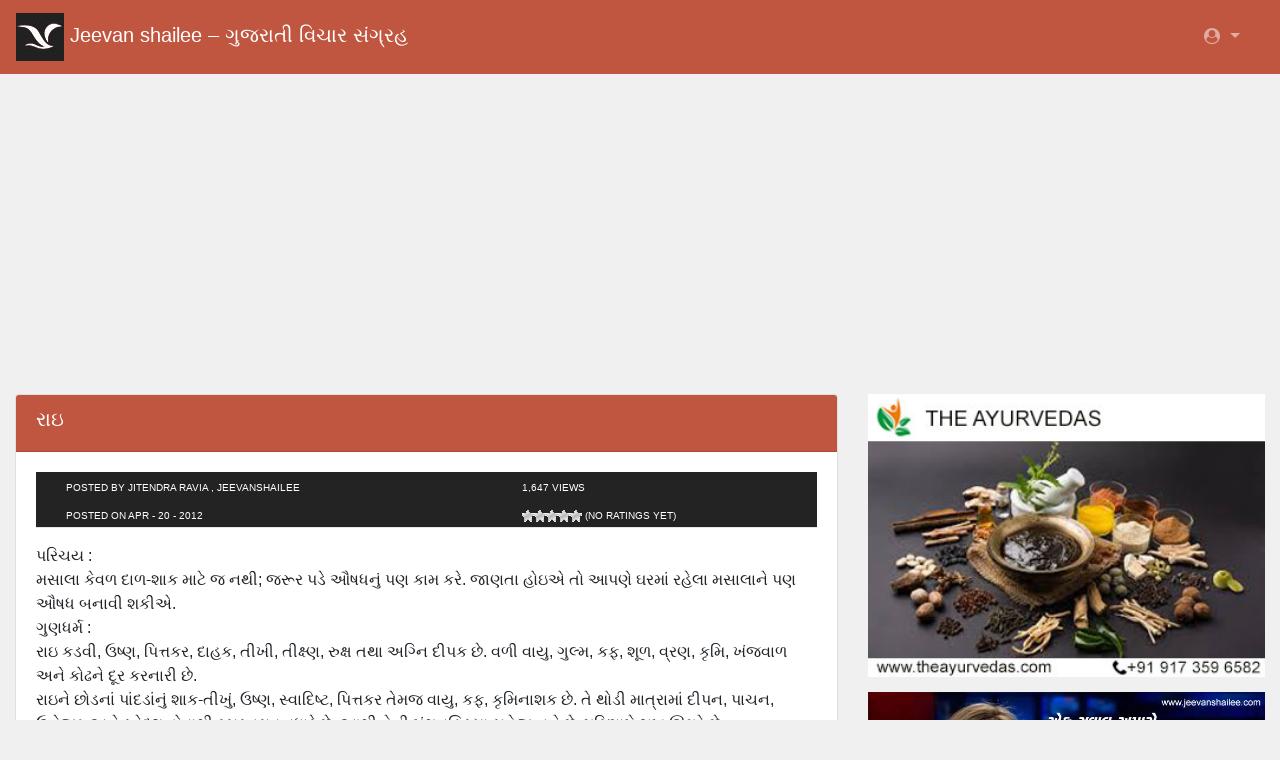

--- FILE ---
content_type: text/html; charset=UTF-8
request_url: https://jeevanshailee.com/%E0%AA%B0%E0%AA%BE%E0%AA%87/
body_size: 17523
content:
<!DOCTYPE html>
<head>
<meta http-equiv="Content-Type" content="text/html; charset=UTF-8" />
<meta name="viewport" content="width=device-width, initial-scale=1">
<link rel="profile" href="https://gmpg.org/xfn/11">
<title>  રાઇ : Jeevan shailee &#8211; ગુજરાતી વિચાર સંગ્રહ</title>

	<link rel="stylesheet" href="https://stackpath.bootstrapcdn.com/bootstrap/4.2.1/css/bootstrap.min.css" integrity="sha384-GJzZqFGwb1QTTN6wy59ffF1BuGJpLSa9DkKMp0DgiMDm4iYMj70gZWKYbI706tWS" crossorigin="anonymous">
    <link rel="stylesheet" href="https://maxcdn.bootstrapcdn.com/font-awesome/4.7.0/css/font-awesome.min.css">
	<link rel="icon" href="https://jeevanshailee.com/wp-content/themes/jeevanshailee/favicon.png" type="image/x-icon" />

    <meta name="msvalidate.01" content="" />
        <link rel="stylesheet" href="https://jeevanshailee.com/wp-content/themes/jeevanshailee/css/footer.css?v=3.9.5" >
    <link rel="stylesheet" href="https://jeevanshailee.com/wp-content/themes/jeevanshailee/css/custome.css?v=3.9.5" >
	<link rel="alternate" type="application/rss+xml" title="Jeevan shailee &#8211; ગુજરાતી વિચાર સંગ્રહ RSS Feed" href="https://jeevanshailee.com/feed/" />
	<link rel="alternate" type="application/atom+xml" title="Jeevan shailee &#8211; ગુજરાતી વિચાર સંગ્રહ Atom Feed" href="https://jeevanshailee.com/feed/atom/" />
		<script type="application/ld+json">
		  {
			"@context": "http://schema.org",
			"@type": "Article",
			"mainEntityOfPage": {
			  "@type": "WebPage",
			  "@id": "https://jeevanshailee.com/%e0%aa%b0%e0%aa%be%e0%aa%87/"
			},
			"headline": "રાઇ",
			"image": "https://jeevanshailee.com/wp-content/themes/jeevanshailee/images/dummy.png",
			"datePublished": "2012-04-20",
			"dateModified": "2012-04-20",
			"author": {
			  "@type": "Person",
			  "name": "Jitendra Ravia"
			},
			 "publisher": {
			  "@type": "Organization",
			  "name": "Jeevanshailee",
			  "logo": {
				"@type": "ImageObject",
				"url": "http://www.jeevanshailee.org/favicon.png"
			  }
			},
			"description": "રાઇ"
		  }
	</script>
	
			<link rel="pingback" href="https://jeevanshailee.com/xmlrpc.php">
		<meta name='robots' content='max-image-preview:large' />
<link rel='dns-prefetch' href='//www.googletagmanager.com' />
<link rel='dns-prefetch' href='//pagead2.googlesyndication.com' />
<link rel="alternate" type="application/rss+xml" title="Jeevan shailee - ગુજરાતી વિચાર સંગ્રહ &raquo; રાઇ Comments Feed" href="https://jeevanshailee.com/%e0%aa%b0%e0%aa%be%e0%aa%87/feed/" />
<link rel="alternate" title="oEmbed (JSON)" type="application/json+oembed" href="https://jeevanshailee.com/wp-json/oembed/1.0/embed?url=https%3A%2F%2Fjeevanshailee.com%2F%25e0%25aa%25b0%25e0%25aa%25be%25e0%25aa%2587%2F" />
<link rel="alternate" title="oEmbed (XML)" type="text/xml+oembed" href="https://jeevanshailee.com/wp-json/oembed/1.0/embed?url=https%3A%2F%2Fjeevanshailee.com%2F%25e0%25aa%25b0%25e0%25aa%25be%25e0%25aa%2587%2F&#038;format=xml" />
<style id='wp-img-auto-sizes-contain-inline-css' type='text/css'>
img:is([sizes=auto i],[sizes^="auto," i]){contain-intrinsic-size:3000px 1500px}
/*# sourceURL=wp-img-auto-sizes-contain-inline-css */
</style>
<link rel='stylesheet' id='scap.flashblock-css' href='https://jeevanshailee.com/wp-content/plugins/compact-wp-audio-player/css/flashblock.css?ver=6.9' type='text/css' media='all' />
<link rel='stylesheet' id='scap.player-css' href='https://jeevanshailee.com/wp-content/plugins/compact-wp-audio-player/css/player.css?ver=6.9' type='text/css' media='all' />
<style id='wp-emoji-styles-inline-css' type='text/css'>

	img.wp-smiley, img.emoji {
		display: inline !important;
		border: none !important;
		box-shadow: none !important;
		height: 1em !important;
		width: 1em !important;
		margin: 0 0.07em !important;
		vertical-align: -0.1em !important;
		background: none !important;
		padding: 0 !important;
	}
/*# sourceURL=wp-emoji-styles-inline-css */
</style>
<style id='wp-block-library-inline-css' type='text/css'>
:root{--wp-block-synced-color:#7a00df;--wp-block-synced-color--rgb:122,0,223;--wp-bound-block-color:var(--wp-block-synced-color);--wp-editor-canvas-background:#ddd;--wp-admin-theme-color:#007cba;--wp-admin-theme-color--rgb:0,124,186;--wp-admin-theme-color-darker-10:#006ba1;--wp-admin-theme-color-darker-10--rgb:0,107,160.5;--wp-admin-theme-color-darker-20:#005a87;--wp-admin-theme-color-darker-20--rgb:0,90,135;--wp-admin-border-width-focus:2px}@media (min-resolution:192dpi){:root{--wp-admin-border-width-focus:1.5px}}.wp-element-button{cursor:pointer}:root .has-very-light-gray-background-color{background-color:#eee}:root .has-very-dark-gray-background-color{background-color:#313131}:root .has-very-light-gray-color{color:#eee}:root .has-very-dark-gray-color{color:#313131}:root .has-vivid-green-cyan-to-vivid-cyan-blue-gradient-background{background:linear-gradient(135deg,#00d084,#0693e3)}:root .has-purple-crush-gradient-background{background:linear-gradient(135deg,#34e2e4,#4721fb 50%,#ab1dfe)}:root .has-hazy-dawn-gradient-background{background:linear-gradient(135deg,#faaca8,#dad0ec)}:root .has-subdued-olive-gradient-background{background:linear-gradient(135deg,#fafae1,#67a671)}:root .has-atomic-cream-gradient-background{background:linear-gradient(135deg,#fdd79a,#004a59)}:root .has-nightshade-gradient-background{background:linear-gradient(135deg,#330968,#31cdcf)}:root .has-midnight-gradient-background{background:linear-gradient(135deg,#020381,#2874fc)}:root{--wp--preset--font-size--normal:16px;--wp--preset--font-size--huge:42px}.has-regular-font-size{font-size:1em}.has-larger-font-size{font-size:2.625em}.has-normal-font-size{font-size:var(--wp--preset--font-size--normal)}.has-huge-font-size{font-size:var(--wp--preset--font-size--huge)}.has-text-align-center{text-align:center}.has-text-align-left{text-align:left}.has-text-align-right{text-align:right}.has-fit-text{white-space:nowrap!important}#end-resizable-editor-section{display:none}.aligncenter{clear:both}.items-justified-left{justify-content:flex-start}.items-justified-center{justify-content:center}.items-justified-right{justify-content:flex-end}.items-justified-space-between{justify-content:space-between}.screen-reader-text{border:0;clip-path:inset(50%);height:1px;margin:-1px;overflow:hidden;padding:0;position:absolute;width:1px;word-wrap:normal!important}.screen-reader-text:focus{background-color:#ddd;clip-path:none;color:#444;display:block;font-size:1em;height:auto;left:5px;line-height:normal;padding:15px 23px 14px;text-decoration:none;top:5px;width:auto;z-index:100000}html :where(.has-border-color){border-style:solid}html :where([style*=border-top-color]){border-top-style:solid}html :where([style*=border-right-color]){border-right-style:solid}html :where([style*=border-bottom-color]){border-bottom-style:solid}html :where([style*=border-left-color]){border-left-style:solid}html :where([style*=border-width]){border-style:solid}html :where([style*=border-top-width]){border-top-style:solid}html :where([style*=border-right-width]){border-right-style:solid}html :where([style*=border-bottom-width]){border-bottom-style:solid}html :where([style*=border-left-width]){border-left-style:solid}html :where(img[class*=wp-image-]){height:auto;max-width:100%}:where(figure){margin:0 0 1em}html :where(.is-position-sticky){--wp-admin--admin-bar--position-offset:var(--wp-admin--admin-bar--height,0px)}@media screen and (max-width:600px){html :where(.is-position-sticky){--wp-admin--admin-bar--position-offset:0px}}

/*# sourceURL=wp-block-library-inline-css */
</style><style id='global-styles-inline-css' type='text/css'>
:root{--wp--preset--aspect-ratio--square: 1;--wp--preset--aspect-ratio--4-3: 4/3;--wp--preset--aspect-ratio--3-4: 3/4;--wp--preset--aspect-ratio--3-2: 3/2;--wp--preset--aspect-ratio--2-3: 2/3;--wp--preset--aspect-ratio--16-9: 16/9;--wp--preset--aspect-ratio--9-16: 9/16;--wp--preset--color--black: #000000;--wp--preset--color--cyan-bluish-gray: #abb8c3;--wp--preset--color--white: #ffffff;--wp--preset--color--pale-pink: #f78da7;--wp--preset--color--vivid-red: #cf2e2e;--wp--preset--color--luminous-vivid-orange: #ff6900;--wp--preset--color--luminous-vivid-amber: #fcb900;--wp--preset--color--light-green-cyan: #7bdcb5;--wp--preset--color--vivid-green-cyan: #00d084;--wp--preset--color--pale-cyan-blue: #8ed1fc;--wp--preset--color--vivid-cyan-blue: #0693e3;--wp--preset--color--vivid-purple: #9b51e0;--wp--preset--gradient--vivid-cyan-blue-to-vivid-purple: linear-gradient(135deg,rgb(6,147,227) 0%,rgb(155,81,224) 100%);--wp--preset--gradient--light-green-cyan-to-vivid-green-cyan: linear-gradient(135deg,rgb(122,220,180) 0%,rgb(0,208,130) 100%);--wp--preset--gradient--luminous-vivid-amber-to-luminous-vivid-orange: linear-gradient(135deg,rgb(252,185,0) 0%,rgb(255,105,0) 100%);--wp--preset--gradient--luminous-vivid-orange-to-vivid-red: linear-gradient(135deg,rgb(255,105,0) 0%,rgb(207,46,46) 100%);--wp--preset--gradient--very-light-gray-to-cyan-bluish-gray: linear-gradient(135deg,rgb(238,238,238) 0%,rgb(169,184,195) 100%);--wp--preset--gradient--cool-to-warm-spectrum: linear-gradient(135deg,rgb(74,234,220) 0%,rgb(151,120,209) 20%,rgb(207,42,186) 40%,rgb(238,44,130) 60%,rgb(251,105,98) 80%,rgb(254,248,76) 100%);--wp--preset--gradient--blush-light-purple: linear-gradient(135deg,rgb(255,206,236) 0%,rgb(152,150,240) 100%);--wp--preset--gradient--blush-bordeaux: linear-gradient(135deg,rgb(254,205,165) 0%,rgb(254,45,45) 50%,rgb(107,0,62) 100%);--wp--preset--gradient--luminous-dusk: linear-gradient(135deg,rgb(255,203,112) 0%,rgb(199,81,192) 50%,rgb(65,88,208) 100%);--wp--preset--gradient--pale-ocean: linear-gradient(135deg,rgb(255,245,203) 0%,rgb(182,227,212) 50%,rgb(51,167,181) 100%);--wp--preset--gradient--electric-grass: linear-gradient(135deg,rgb(202,248,128) 0%,rgb(113,206,126) 100%);--wp--preset--gradient--midnight: linear-gradient(135deg,rgb(2,3,129) 0%,rgb(40,116,252) 100%);--wp--preset--font-size--small: 13px;--wp--preset--font-size--medium: 20px;--wp--preset--font-size--large: 36px;--wp--preset--font-size--x-large: 42px;--wp--preset--spacing--20: 0.44rem;--wp--preset--spacing--30: 0.67rem;--wp--preset--spacing--40: 1rem;--wp--preset--spacing--50: 1.5rem;--wp--preset--spacing--60: 2.25rem;--wp--preset--spacing--70: 3.38rem;--wp--preset--spacing--80: 5.06rem;--wp--preset--shadow--natural: 6px 6px 9px rgba(0, 0, 0, 0.2);--wp--preset--shadow--deep: 12px 12px 50px rgba(0, 0, 0, 0.4);--wp--preset--shadow--sharp: 6px 6px 0px rgba(0, 0, 0, 0.2);--wp--preset--shadow--outlined: 6px 6px 0px -3px rgb(255, 255, 255), 6px 6px rgb(0, 0, 0);--wp--preset--shadow--crisp: 6px 6px 0px rgb(0, 0, 0);}:where(.is-layout-flex){gap: 0.5em;}:where(.is-layout-grid){gap: 0.5em;}body .is-layout-flex{display: flex;}.is-layout-flex{flex-wrap: wrap;align-items: center;}.is-layout-flex > :is(*, div){margin: 0;}body .is-layout-grid{display: grid;}.is-layout-grid > :is(*, div){margin: 0;}:where(.wp-block-columns.is-layout-flex){gap: 2em;}:where(.wp-block-columns.is-layout-grid){gap: 2em;}:where(.wp-block-post-template.is-layout-flex){gap: 1.25em;}:where(.wp-block-post-template.is-layout-grid){gap: 1.25em;}.has-black-color{color: var(--wp--preset--color--black) !important;}.has-cyan-bluish-gray-color{color: var(--wp--preset--color--cyan-bluish-gray) !important;}.has-white-color{color: var(--wp--preset--color--white) !important;}.has-pale-pink-color{color: var(--wp--preset--color--pale-pink) !important;}.has-vivid-red-color{color: var(--wp--preset--color--vivid-red) !important;}.has-luminous-vivid-orange-color{color: var(--wp--preset--color--luminous-vivid-orange) !important;}.has-luminous-vivid-amber-color{color: var(--wp--preset--color--luminous-vivid-amber) !important;}.has-light-green-cyan-color{color: var(--wp--preset--color--light-green-cyan) !important;}.has-vivid-green-cyan-color{color: var(--wp--preset--color--vivid-green-cyan) !important;}.has-pale-cyan-blue-color{color: var(--wp--preset--color--pale-cyan-blue) !important;}.has-vivid-cyan-blue-color{color: var(--wp--preset--color--vivid-cyan-blue) !important;}.has-vivid-purple-color{color: var(--wp--preset--color--vivid-purple) !important;}.has-black-background-color{background-color: var(--wp--preset--color--black) !important;}.has-cyan-bluish-gray-background-color{background-color: var(--wp--preset--color--cyan-bluish-gray) !important;}.has-white-background-color{background-color: var(--wp--preset--color--white) !important;}.has-pale-pink-background-color{background-color: var(--wp--preset--color--pale-pink) !important;}.has-vivid-red-background-color{background-color: var(--wp--preset--color--vivid-red) !important;}.has-luminous-vivid-orange-background-color{background-color: var(--wp--preset--color--luminous-vivid-orange) !important;}.has-luminous-vivid-amber-background-color{background-color: var(--wp--preset--color--luminous-vivid-amber) !important;}.has-light-green-cyan-background-color{background-color: var(--wp--preset--color--light-green-cyan) !important;}.has-vivid-green-cyan-background-color{background-color: var(--wp--preset--color--vivid-green-cyan) !important;}.has-pale-cyan-blue-background-color{background-color: var(--wp--preset--color--pale-cyan-blue) !important;}.has-vivid-cyan-blue-background-color{background-color: var(--wp--preset--color--vivid-cyan-blue) !important;}.has-vivid-purple-background-color{background-color: var(--wp--preset--color--vivid-purple) !important;}.has-black-border-color{border-color: var(--wp--preset--color--black) !important;}.has-cyan-bluish-gray-border-color{border-color: var(--wp--preset--color--cyan-bluish-gray) !important;}.has-white-border-color{border-color: var(--wp--preset--color--white) !important;}.has-pale-pink-border-color{border-color: var(--wp--preset--color--pale-pink) !important;}.has-vivid-red-border-color{border-color: var(--wp--preset--color--vivid-red) !important;}.has-luminous-vivid-orange-border-color{border-color: var(--wp--preset--color--luminous-vivid-orange) !important;}.has-luminous-vivid-amber-border-color{border-color: var(--wp--preset--color--luminous-vivid-amber) !important;}.has-light-green-cyan-border-color{border-color: var(--wp--preset--color--light-green-cyan) !important;}.has-vivid-green-cyan-border-color{border-color: var(--wp--preset--color--vivid-green-cyan) !important;}.has-pale-cyan-blue-border-color{border-color: var(--wp--preset--color--pale-cyan-blue) !important;}.has-vivid-cyan-blue-border-color{border-color: var(--wp--preset--color--vivid-cyan-blue) !important;}.has-vivid-purple-border-color{border-color: var(--wp--preset--color--vivid-purple) !important;}.has-vivid-cyan-blue-to-vivid-purple-gradient-background{background: var(--wp--preset--gradient--vivid-cyan-blue-to-vivid-purple) !important;}.has-light-green-cyan-to-vivid-green-cyan-gradient-background{background: var(--wp--preset--gradient--light-green-cyan-to-vivid-green-cyan) !important;}.has-luminous-vivid-amber-to-luminous-vivid-orange-gradient-background{background: var(--wp--preset--gradient--luminous-vivid-amber-to-luminous-vivid-orange) !important;}.has-luminous-vivid-orange-to-vivid-red-gradient-background{background: var(--wp--preset--gradient--luminous-vivid-orange-to-vivid-red) !important;}.has-very-light-gray-to-cyan-bluish-gray-gradient-background{background: var(--wp--preset--gradient--very-light-gray-to-cyan-bluish-gray) !important;}.has-cool-to-warm-spectrum-gradient-background{background: var(--wp--preset--gradient--cool-to-warm-spectrum) !important;}.has-blush-light-purple-gradient-background{background: var(--wp--preset--gradient--blush-light-purple) !important;}.has-blush-bordeaux-gradient-background{background: var(--wp--preset--gradient--blush-bordeaux) !important;}.has-luminous-dusk-gradient-background{background: var(--wp--preset--gradient--luminous-dusk) !important;}.has-pale-ocean-gradient-background{background: var(--wp--preset--gradient--pale-ocean) !important;}.has-electric-grass-gradient-background{background: var(--wp--preset--gradient--electric-grass) !important;}.has-midnight-gradient-background{background: var(--wp--preset--gradient--midnight) !important;}.has-small-font-size{font-size: var(--wp--preset--font-size--small) !important;}.has-medium-font-size{font-size: var(--wp--preset--font-size--medium) !important;}.has-large-font-size{font-size: var(--wp--preset--font-size--large) !important;}.has-x-large-font-size{font-size: var(--wp--preset--font-size--x-large) !important;}
/*# sourceURL=global-styles-inline-css */
</style>

<style id='classic-theme-styles-inline-css' type='text/css'>
/*! This file is auto-generated */
.wp-block-button__link{color:#fff;background-color:#32373c;border-radius:9999px;box-shadow:none;text-decoration:none;padding:calc(.667em + 2px) calc(1.333em + 2px);font-size:1.125em}.wp-block-file__button{background:#32373c;color:#fff;text-decoration:none}
/*# sourceURL=/wp-includes/css/classic-themes.min.css */
</style>
<link rel='stylesheet' id='wp-postratings-css' href='https://jeevanshailee.com/wp-content/plugins/wp-postratings/css/postratings-css.css?ver=1.91.2' type='text/css' media='all' />
<link rel='stylesheet' id='wp-pagenavi-css' href='https://jeevanshailee.com/wp-content/plugins/wp-pagenavi/pagenavi-css.css?ver=2.70' type='text/css' media='all' />
<script type="text/javascript" src="https://jeevanshailee.com/wp-content/plugins/compact-wp-audio-player/js/soundmanager2-nodebug-jsmin.js?ver=6.9" id="scap.soundmanager2-js"></script>
<script type="text/javascript" src="https://jeevanshailee.com/wp-includes/js/jquery/jquery.min.js?ver=3.7.1" id="jquery-core-js"></script>
<script type="text/javascript" src="https://jeevanshailee.com/wp-includes/js/jquery/jquery-migrate.min.js?ver=3.4.1" id="jquery-migrate-js"></script>

<!-- Google tag (gtag.js) snippet added by Site Kit -->
<!-- Google Analytics snippet added by Site Kit -->
<script type="text/javascript" src="https://www.googletagmanager.com/gtag/js?id=G-3DGMX0HMLG" id="google_gtagjs-js" async></script>
<script type="text/javascript" id="google_gtagjs-js-after">
/* <![CDATA[ */
window.dataLayer = window.dataLayer || [];function gtag(){dataLayer.push(arguments);}
gtag("set","linker",{"domains":["jeevanshailee.com"]});
gtag("js", new Date());
gtag("set", "developer_id.dZTNiMT", true);
gtag("config", "G-3DGMX0HMLG");
//# sourceURL=google_gtagjs-js-after
/* ]]> */
</script>
<link rel="https://api.w.org/" href="https://jeevanshailee.com/wp-json/" /><link rel="alternate" title="JSON" type="application/json" href="https://jeevanshailee.com/wp-json/wp/v2/posts/3507" /><link rel="EditURI" type="application/rsd+xml" title="RSD" href="https://jeevanshailee.com/xmlrpc.php?rsd" />
<link rel="canonical" href="https://jeevanshailee.com/%e0%aa%b0%e0%aa%be%e0%aa%87/" />
<link rel='shortlink' href='https://jeevanshailee.com/?p=3507' />
<meta name="generator" content="Site Kit by Google 1.171.0" /><meta name="google-site-verification" content="6094KQJ7pKrZ7GkIm-Clpuhu4ubQj_nBMraBc8lMkg8">
<!-- Google AdSense meta tags added by Site Kit -->
<meta name="google-adsense-platform-account" content="ca-host-pub-2644536267352236">
<meta name="google-adsense-platform-domain" content="sitekit.withgoogle.com">
<!-- End Google AdSense meta tags added by Site Kit -->

<!-- Google Tag Manager snippet added by Site Kit -->
<script type="text/javascript">
/* <![CDATA[ */

			( function( w, d, s, l, i ) {
				w[l] = w[l] || [];
				w[l].push( {'gtm.start': new Date().getTime(), event: 'gtm.js'} );
				var f = d.getElementsByTagName( s )[0],
					j = d.createElement( s ), dl = l != 'dataLayer' ? '&l=' + l : '';
				j.async = true;
				j.src = 'https://www.googletagmanager.com/gtm.js?id=' + i + dl;
				f.parentNode.insertBefore( j, f );
			} )( window, document, 'script', 'dataLayer', 'GTM-W4HP765' );
			
/* ]]> */
</script>

<!-- End Google Tag Manager snippet added by Site Kit -->

<!-- Google AdSense snippet added by Site Kit -->
<script type="text/javascript" async="async" src="https://pagead2.googlesyndication.com/pagead/js/adsbygoogle.js?client=ca-pub-1313517144605918&amp;host=ca-host-pub-2644536267352236" crossorigin="anonymous"></script>

<!-- End Google AdSense snippet added by Site Kit -->
	<script async src="https://pagead2.googlesyndication.com/pagead/js/adsbygoogle.js"></script>
	<script>
		 (adsbygoogle = window.adsbygoogle || []).push({
			  google_ad_client: "ca-pub-1313517144605918",
			  enable_page_level_ads: true
		 });
	</script>
	
</head>
<!--
<body id="page-top" class="body" oncontextmenu="return false" onselectstart="return false"
      onkeydown="if ((arguments[0] || window.event).ctrlKey) return false" > 
-->

<body id="page-top" class="body" > 
<div id="page" class="site">
	<nav class="navbar navbar-expand navbar-dark bg-dark static-top">
      <a class="navbar-brand mr-1" href="https://jeevanshailee.com/" title="Jeevan shailee &#8211; ગુજરાતી વિચાર સંગ્રહ">
		<span>
			<img src="https://jeevanshailee.com/wp-content/themes/jeevanshailee/images/raj-logo-black.jpg" class="img-responsive imgs" alt="Jeevan shailee &#8211; ગુજરાતી વિચાર સંગ્રહ" />
				Jeevan shailee &#8211; ગુજરાતી વિચાર સંગ્રહ		</span>
	  </a>
      <!-- Navbar -->
      <ul class="navbar-nav ml-auto mr-0 mr-md-3 my-2 my-md-0 ">
        <li class="nav-item dropdown no-arrow">
          <a class="nav-link dropdown-toggle" href="#" id="userDropdown" role="button" data-toggle="dropdown" aria-haspopup="true" aria-expanded="false">
            <i class="fa fa-user-circle fa-fw"></i>
          </a>
          <div class="dropdown-menu dropdown-menu-right" aria-labelledby="userDropdown">

            <span class="dropdown-item"><a href="https://jeevanshailee.com/wp-login.php">Log in</a></span>
            <div class="dropdown-divider"></div>
            <!-- <a class="dropdown-item" href="#" data-toggle="modal" data-target="#logoutModal">Logout</a>-->
          </div>
        </li>
      </ul>
    </nav>
    <div class="container-fluid">

<div class="col-12 col-sm-12 mx-auto text-center mt-3">
<script async src="https://pagead2.googlesyndication.com/pagead/js/adsbygoogle.js"></script>
<!-- responsive-horizontal -->
<ins class="adsbygoogle"
     style="display:block"
     data-ad-client="ca-pub-1313517144605918"
     data-ad-slot="6404451006"
     data-ad-format="auto"
     data-full-width-responsive="true"></ins>
<script>
     (adsbygoogle = window.adsbygoogle || []).push({});
</script>
</div>

<div class="row mt-4">
<div class="col-12 col-sm-12 col-md-8 col-lg-8 col-xl-8" >
			<script type="application/ld+json">
	{
	 "@context": "http://schema.org",
	 "@type": "BreadcrumbList",
	 "itemListElement":
	 [
	  {
	   "@type": "ListItem",
	   "position": 1,
	   "item":
	   {
	    "@id": "https://jeevanshailee.com",
	    "name": "Jeevan shailee - ગુજરાતી વિચાર સંગ્રહ"
	    }
	  },
	  {
	  "@type": "ListItem",
	  "position": 2,
	  "item":
	   {
	     "@id": "https://jeevanshailee.com/%e0%aa%b0%e0%aa%be%e0%aa%87/",
	     "name": "રાઇ"
	   }
	  }
	  ]
	 }
	</script> 
<div class="card mb-4" id="post-3507">
	<div class="card-header">
		<h5>રાઇ</h5>	</div>

	<div class="card-body">
                <div class="postmeta">
                    <div class="col-7 metaleft">
                        <div class="author">Posted by Jitendra Ravia , jeevanshailee</div>
                        <div class="clock"> Posted on Apr - 20 - 2012</div>
                    </div>
                    <div class="col-5 metaright" >
                        <div class="author"> 1,647 views </div>
                        <div class="clock"> <div id="post-ratings-3507" class="post-ratings" itemscope itemtype="https://schema.org/Article" data-nonce="236bbeadf9"><img id="rating_3507_1" src="https://jeevanshailee.com/wp-content/plugins/wp-postratings/images/stars/rating_off.gif" alt="1 Star" title="1 Star" onmouseover="current_rating(3507, 1, '1 Star');" onmouseout="ratings_off(0, 0, 0);" onclick="rate_post();" onkeypress="rate_post();" style="cursor: pointer; border: 0px;" /><img id="rating_3507_2" src="https://jeevanshailee.com/wp-content/plugins/wp-postratings/images/stars/rating_off.gif" alt="2 Stars" title="2 Stars" onmouseover="current_rating(3507, 2, '2 Stars');" onmouseout="ratings_off(0, 0, 0);" onclick="rate_post();" onkeypress="rate_post();" style="cursor: pointer; border: 0px;" /><img id="rating_3507_3" src="https://jeevanshailee.com/wp-content/plugins/wp-postratings/images/stars/rating_off.gif" alt="3 Stars" title="3 Stars" onmouseover="current_rating(3507, 3, '3 Stars');" onmouseout="ratings_off(0, 0, 0);" onclick="rate_post();" onkeypress="rate_post();" style="cursor: pointer; border: 0px;" /><img id="rating_3507_4" src="https://jeevanshailee.com/wp-content/plugins/wp-postratings/images/stars/rating_off.gif" alt="4 Stars" title="4 Stars" onmouseover="current_rating(3507, 4, '4 Stars');" onmouseout="ratings_off(0, 0, 0);" onclick="rate_post();" onkeypress="rate_post();" style="cursor: pointer; border: 0px;" /><img id="rating_3507_5" src="https://jeevanshailee.com/wp-content/plugins/wp-postratings/images/stars/rating_off.gif" alt="5 Stars" title="5 Stars" onmouseover="current_rating(3507, 5, '5 Stars');" onmouseout="ratings_off(0, 0, 0);" onclick="rate_post();" onkeypress="rate_post();" style="cursor: pointer; border: 0px;" /> (No Ratings Yet)<br /><span class="post-ratings-text" id="ratings_3507_text"></span><meta itemprop="name" content="રાઇ" /><meta itemprop="headline" content="રાઇ" /><meta itemprop="description" content="..." /><meta itemprop="datePublished" content="2012-04-20T11:45:25+05:30" /><meta itemprop="dateModified" content="2012-04-20T11:45:25+05:30" /><meta itemprop="url" content="https://jeevanshailee.com/%e0%aa%b0%e0%aa%be%e0%aa%87/" /><meta itemprop="author" content="Jitendra Ravia" /><meta itemprop="mainEntityOfPage" content="https://jeevanshailee.com/%e0%aa%b0%e0%aa%be%e0%aa%87/" /><div style="display: none;" itemprop="publisher" itemscope itemtype="https://schema.org/Organization"><meta itemprop="name" content="Jeevan shailee - ગુજરાતી વિચાર સંગ્રહ" /><meta itemprop="url" content="https://jeevanshailee.com" /><div itemprop="logo" itemscope itemtype="https://schema.org/ImageObject"><meta itemprop="url" content="" /></div></div></div><div id="post-ratings-3507-loading" class="post-ratings-loading"><img src="https://jeevanshailee.com/wp-content/plugins/wp-postratings/images/loading.gif" width="16" height="16" class="post-ratings-image" />Loading...</div>                        </div>
                    </div>
                </div>
                <span></span>
                <hr>
                <p class="card-text">
										
                          <p>પરિચય :<br />
મસાલા કેવળ દાળ-શાક માટે જ નથી; જરૂર પડે ઔષધનું પણ કામ કરે. જાણતા હોઇએ તો આપણે ઘરમાં રહેલા મસાલાને પણ ઔષધ બનાવી શકીએ.<br />
ગુણધર્મ :<br />
રાઇ કડવી, ઉષ્‍ણ, પિત્તકર, દાહક, તીખી, તીક્ષ્‍ણ, રુક્ષ તથા અગ્નિ દીપક છે. વળી વાયુ, ગુલ્મ, કફ, શૂળ, વ્રણ, કૃમિ, ખંજવાળ અને કોઢને દૂર કરનારી છે.<br />
રાઇને છોડનાં પાંદડાંનું શાક-તીખું, ઉષ્‍ણ, સ્‍વાદિષ્‍ટ, પિત્તકર તેમજ વાયુ, કફ, કૃમિનાશક છે. તે થોડી માત્રામાં દીપન, પાચન, ઉત્તેજક અને સ્‍વેદલ હોવાથી રસસ્‍ત્રાવ વધારે છે. આથી તેની મંથનક્રિયા સતેજ બને છે. પરિણામે ભૂખ ઊઘડે છે.<br />
ઉપયોગ :<br />
(૧) શરીર ઉપર : રાઇનું ચૂર્ણ અર્ધી ચમચી મધમાં સવારે અને રાતે લેવું.<br />
(૨) વાયુથી અંગ જકડાઇ જાય ત્‍યારે : રાઇ વાટીને તેની પોટિસ બાંધવી.<br />
(૩) અજીર્ણ અને પેટના દુખાવા ઉપર : રાઇનું ચૂર્ણ અર્ધી ચમચી પાણી સાથે લેવું.<br />
(૪) બરોળ અને યકૃતની તકલીફ ઉપર : રાઇ અને સિંધવનું ચૂર્ણ સમભાગે લઇ તેનો લેપ કરવો.<br />
(૫) સોજા ઉપર : રાઇ અને સંચળનો લેપ લગાડવો.<br />
(૬) ભૂખ લાગવા માટે : રાઇનું ચૂર્ણ અર્ધી ચમચી થોડા દિવસ પાણી સાથે લેવું.<br />
(૭) કફને કાઢવા માટે : અર્ધી ચમચી રાઇ, પા ચમચી સિંધવ અને પા ચમચી સાકરનું ચૂર્ણ સવારે અને રાતે લેવું.<br />
(૮) પેટ શૂળ ઉપર : અર્ધી ચમચી રાઇને તેલ લગાડી ગળવી.<br />
(૯) વિષ-ઝેર બહાર કાઢવા માટે : અર્ધી ચમચી રાઇ અને અર્ધી ચમચી મીઠું ગરમ પાણી સાથે ગળવાં.<br />
(૧૦) ઊલટી બંધ કરવા માટે : રાઇને પાણીમાં વાટી પેટ ઉપર તેનો લેપ કરવો.<br />
(૧૧) જખમ પાકયો હોય તો : રાઇના ચૂર્ણમાં ઘી અને મધમાં ભેળવી તેનો લેપ કરવો.<br />
(૧૨) કાચ અથવા કાંટો વાગ્‍યો હોય તો : રાઇનું ચૂર્ણ ઘી અને મધમાં મેળવી તેનો લેપ કરવો, આથી કાંટો અથવા કાચ બહાર આવી જાય છે.<br />
<a href=\"http://www.jeevanshailee.com/wp-content/uploads/2012/04/rai.jpg\"></a></p>
<footer class="author_bio_section" ><p class="author_name" itemscope itemtype="http://schema.org/Person">By <span itemprop="name">Jitendra Ravia</span></p><p class="author_details"> <img decoding="async" class="author-photo avatar-90 img-fluid" alt="Jitendra Ravia" src="http://gravatar.com/avatar/d75da9575bb87a04217c4cc0a8b393cd?s=80&d=mm" itemprop="image"><span itemprop="description">Indian Journalist/Reporter, Editor of Daily News Paper, Writer/author of Magazine jeevanshailee, with responsibility of the Electronic media channel, GTPL.</span></p><p class="author_links"><a itemprop="url" href="https://jeevanshailee.com/author/jitendra-ravia/">Jitendra Ravia's  profile</a> | <a itemprop="url" href="https://jeevanshailee.com" target="_blank" rel="nofollow">Website</a></p></footer>                </p>

				
	</div>

<footer class="card-footer">
</ul>		<span class="category"> 
                <button type="button" class="btn btn-sm btn-success mb-1">
                    &nbsp;Categories
                </button>		

            <ul class="blog-categories list-inline">
              <li class="list-inline-item"><a class="list-inline-item tagsinput" href="https://jeevanshailee.com/category/%e0%aa%94%e0%aa%b7%e0%aa%a7-%e0%aa%86%e0%aa%af%e0%ab%81%e0%aa%b0%e0%ab%8d%e0%aa%b5%e0%ab%87%e0%aa%a6/"> <span class="tag">ઔષધ આયુર્વેદ </span></a></li>            </ul>
         </span>
                    <p>Websites : <br />
                        <a target="_blank" href="http://www.rajtechnologies.com">www.rajtechnologies.com</a> (We build websites that make you money) <br />
                        <a target="_blank" href="http://www.marketdecides.com">www.marketdecides.com</a> (We mad a fresh business solutions) <br />
                        <a target="_blank" href="http://www.jeevanshailee.com">www.jeevanshailee.com</a> (Gujarati Vichar Sangrah) <br />
                        <a target="_blank" href="http://www.brahmsamaj.org">www.brahmsamaj.org</a> (Connecting Brahmins together ) <br />
                      <a target="_blank" href="http://www.virtualfollow.com">www.virtualfollow.com</a> (Increase followers dramatically ) <br />                        
					  <a target="_blank" href="http://www.dhun.org">www.dhun.org</a> (Broadcast Live ) <br />                        
						<!-- <a target="_blank" href="http://www.hostmepostme.com">www.hostmepostme.com</a> (Reliable Server/Hosting Services) <br /> -->
                    </p>    
	</footer>
</div>
<script type='application/ld+json'>{
  "@context": "http://schema.org",
  "@type": "Organization",
  "name" : "jeevanshailee",
  "url" : "https://www.jeevanshailee.com/",
  "logo" : "https://www.jeevanshailee.com/favicon.png"
  }
</script>
  
<script type="application/ld+json">
  {
    "@context": "http://schema.org",
    "@type": "LocalBusiness",
    "url": "http://jeevanshailee.com/",
    "priceRange": "$$" ,
    "logo": "http://www.jeevanshailee.com/favicon.png",
     "image":"http://www.jeevanshailee.com/favicon.png",
    "address": {
    "@type": "PostalAddress",
    "addressLocality": "Ahmedabad",
    "addressRegion": "Gujarat",
    "postalCode":"380014",
    "streetAddress": "2, 2nd Floor Harshidhi Chamber,opp. Kalupur Commercial bank, Incometax Cross Road, Ashram Road"
    },
    "description": "Jeevan Shailee - Gujarati Magazine",
    "name": "Jeevan Shailee - Gujarati Vichar Sangrah",
    "telephone": "+919426051111",
    "geo": {
    "@type": "GeoCoordinates",
    "latitude": "23.0414138",
    "longitude": "72.5697079"
    },      
    "sameAs" : [ "https://twitter.com/JitendraRavia",
    "https://www.linkedin.com/company/raj-technologies-pvt-ltd-",
    "https://facebook.com/jitendra.ravia"]
  }
</script>

	<nav class="navigation post-navigation" aria-label="Posts">
		<h2 class="screen-reader-text">Post navigation</h2>
		<div class="nav-links"><div class="nav-previous"><a href="https://jeevanshailee.com/%e0%aa%ae%e0%ab%87%e0%aa%a5%e0%ab%80/" rel="prev"><span class="meta-nav" aria-hidden="true">Previous</span> <span class="screen-reader-text">Previous post:</span> <span class="post-title">મેથી</span></a></div><div class="nav-next"><a href="https://jeevanshailee.com/%e0%aa%aa%e0%aa%be%e0%aa%aa%e0%aa%a1%e0%aa%bf%e0%aa%af%e0%ab%8b-%e0%aa%96%e0%aa%be%e0%aa%b0%e0%ab%8b-%e0%aa%b8%e0%aa%82%e0%aa%9a%e0%ab%8b%e0%aa%b0%e0%ab%8b/" rel="next"><span class="meta-nav" aria-hidden="true">Next</span> <span class="screen-reader-text">Next post:</span> <span class="post-title">પાપડિયો ખારો (સંચોરો)</span></a></div></div>
	</nav>
</div>

<div class="col-12 col-sm-12 col-md-4 col-lg-4 col-xl-4">

<div id="row">
<a target="_blank" href="https://www.theayurvedas.com/randompage" title=""> <img class="img-fluid" src="https://jeevanshailee.com/wp-content/themes/jeevanshailee/images/the-ayurveda-advertisement.jpg" alt="The Ayurvedas" style="width:100%; height:auto;margin-bottom:15px;" /></a>
</div>


<div id="row">
<img class="img-fluid" src="https://jeevanshailee.com/wp-content/themes/jeevanshailee/images/jeevanshailee-requirement-ad.jpg" alt="jeevanshailee-requirement-ad" style="width:100%; height:auto;"  />
</div>
<div class="clearfix">&nbsp;</div>




<div id="row">
<a target="_blank" href="https://www.fontconverter.online" title=""> <img class="img-fluid" src="https://jeevanshailee.com/wp-content/themes/jeevanshailee/images/font-converter-online.png" alt="font-converter-online" style="width:100%; height:auto;margin-bottom:15px;" /></a>
</div>


<div class="card mb-4" id="search">
      <div class="card-header" >
          <!-- Navbar Search -->
          <form method="get" id="searchform" class="form-inline ml-auto mr-0 mr-md-3 my-2 my-md-0" action="https://jeevanshailee.com">
            <div class="input-group">
              <input name="s" id="s" type="text" onfocus="if(this.value=='search site'){this.value=''};" onblur="if(this.value==''){this.value='search site'};" class="form-control" placeholder="Search for..." aria-label="Search" aria-describedby="basic-addon2" value="">
              <div class="input-group-append">
                <button class="btn btn-primary" id="searchsubmit" type="submit">
                  <i class="fa fa-search" aria-hidden="true"></i>
                </button>
              </div>
            </div>
          </form>
      </div>
    </div>

<div class="mx-auto text-center">
	<script async src="https://pagead2.googlesyndication.com/pagead/js/adsbygoogle.js"></script>
	<!-- Brahmsamaj-ads -->
	<ins class="adsbygoogle"
		 style="display:block"
		 data-ad-client="ca-pub-1313517144605918"
		 data-ad-slot="5152661666"
		 data-ad-format="auto"
		 data-full-width-responsive="true"></ins>
	<script>
		 (adsbygoogle = window.adsbygoogle || []).push({});
	</script>
</div>
<div class="clearfix">&nbsp;</div>


<div class="card custab">
   <div class="card-header">Recent Posts</div>
    <div class="card-body">


<!-- // Start our WP Query -->
 <div class="row mt-0">
    <div class="col-4 col-sm-3 mt-2" style="" >
                     <a href="https://jeevanshailee.com/%e0%aa%ae%e0%aa%a8%e0%ab%81%e0%aa%b7%e0%ab%8d%e0%aa%af-%e0%aa%b8%e0%aa%b2%e0%aa%be%e0%aa%ae%e0%aa%a4%e0%ab%80%e0%aa%a8%e0%ab%80-%e0%aa%b6%e0%ab%8b%e0%aa%a7-%e0%aa%95%e0%aa%af%e0%aa%be%e0%aa%82/" >
              <img title="મનુષ્ય સલામતીની શોધ કયાં સુધી કરે છે?" alt="મનુષ્ય સલામતીની શોધ કયાં સુધી કરે છે?" src="https://jeevanshailee.com/wp-content/uploads/2025/05/1016.jpg" class="img-fluid" style="float-left;">
            </a>
              </div>
     <div class="col-8 col-sm-9 mt-1">
              <span><a href="https://jeevanshailee.com/%e0%aa%ae%e0%aa%a8%e0%ab%81%e0%aa%b7%e0%ab%8d%e0%aa%af-%e0%aa%b8%e0%aa%b2%e0%aa%be%e0%aa%ae%e0%aa%a4%e0%ab%80%e0%aa%a8%e0%ab%80-%e0%aa%b6%e0%ab%8b%e0%aa%a7-%e0%aa%95%e0%aa%af%e0%aa%be%e0%aa%82/" rel="bookmark" title="Permanent Link to મનુષ્ય સલામતીની શોધ કયાં સુધી કરે છે?">મનુષ્ય સલામતીની શોધ કયાં સુધી કરે ...</a></spn>

    </div>

</div>

 <div class="row mt-0">
    <div class="col-4 col-sm-3 mt-2" style="" >
                     <a href="https://jeevanshailee.com/%e0%aa%ae%e0%aa%a8%e0%ab%81%e0%aa%b7%e0%ab%8d%e0%aa%af%e0%aa%ae%e0%aa%be%e0%aa%82-%e0%aa%a8%e0%aa%ae%e0%ab%8d%e0%aa%b0%e0%aa%a4%e0%aa%be-%e0%aa%95%e0%aa%af%e0%aa%be%e0%aa%b0%e0%ab%87-%e0%aa%86/" >
              <img title="મનુષ્યમાં નમ્રતા કયારે આવે?" alt="મનુષ્યમાં નમ્રતા કયારે આવે?" src="https://jeevanshailee.com/wp-content/uploads/2025/05/1009.jpg" class="img-fluid" style="float-left;">
            </a>
              </div>
     <div class="col-8 col-sm-9 mt-1">
              <span><a href="https://jeevanshailee.com/%e0%aa%ae%e0%aa%a8%e0%ab%81%e0%aa%b7%e0%ab%8d%e0%aa%af%e0%aa%ae%e0%aa%be%e0%aa%82-%e0%aa%a8%e0%aa%ae%e0%ab%8d%e0%aa%b0%e0%aa%a4%e0%aa%be-%e0%aa%95%e0%aa%af%e0%aa%be%e0%aa%b0%e0%ab%87-%e0%aa%86/" rel="bookmark" title="Permanent Link to મનુષ્યમાં નમ્રતા કયારે આવે?">મનુષ્યમાં નમ્રતા કયારે ...</a></spn>

    </div>

</div>

 <div class="row mt-0">
    <div class="col-4 col-sm-3 mt-2" style="" >
                     <a href="https://jeevanshailee.com/%e0%aa%ae%e0%aa%a8%e0%ab%81%e0%aa%b7%e0%ab%8d%e0%aa%af%e0%aa%a8%e0%ab%80-%e0%aa%af%e0%ab%8b%e0%aa%97%e0%ab%8d%e0%aa%af%e0%aa%a4%e0%aa%be-%e0%aa%b6%e0%ab%87%e0%aa%a8%e0%aa%be-%e0%aa%aa%e0%aa%b0/" >
              <img title="મનુષ્યની યોગ્યતા શેના પરથી નક્કી થાય છે?" alt="મનુષ્યની યોગ્યતા શેના પરથી નક્કી થાય છે?" src="https://jeevanshailee.com/wp-content/uploads/2025/05/8.jpg" class="img-fluid" style="float-left;">
            </a>
              </div>
     <div class="col-8 col-sm-9 mt-1">
              <span><a href="https://jeevanshailee.com/%e0%aa%ae%e0%aa%a8%e0%ab%81%e0%aa%b7%e0%ab%8d%e0%aa%af%e0%aa%a8%e0%ab%80-%e0%aa%af%e0%ab%8b%e0%aa%97%e0%ab%8d%e0%aa%af%e0%aa%a4%e0%aa%be-%e0%aa%b6%e0%ab%87%e0%aa%a8%e0%aa%be-%e0%aa%aa%e0%aa%b0/" rel="bookmark" title="Permanent Link to મનુષ્યની યોગ્યતા શેના પરથી નક્કી થાય છે?">મનુષ્યની યોગ્યતા શેના પરથી નક્કી ...</a></spn>

    </div>

</div>

 <div class="row mt-0">
    <div class="col-4 col-sm-3 mt-2" style="" >
                     <a href="https://jeevanshailee.com/%e0%aa%9c%e0%ab%80%e0%aa%b5-%e0%aa%8f%e0%aa%9f%e0%aa%b2%e0%ab%87-%e0%aa%b6%e0%ab%81%e0%aa%82/" >
              <img title="જીવ એટલે શું?" alt="જીવ એટલે શું?" src="https://jeevanshailee.com/wp-content/uploads/2024/07/45.webp" class="img-fluid" style="float-left;">
            </a>
              </div>
     <div class="col-8 col-sm-9 mt-1">
              <span><a href="https://jeevanshailee.com/%e0%aa%9c%e0%ab%80%e0%aa%b5-%e0%aa%8f%e0%aa%9f%e0%aa%b2%e0%ab%87-%e0%aa%b6%e0%ab%81%e0%aa%82/" rel="bookmark" title="Permanent Link to જીવ એટલે શું?">જીવ એટલે ...</a></spn>

    </div>

</div>

 <div class="row mt-0">
    <div class="col-4 col-sm-3 mt-2" style="" >
                     <a href="https://jeevanshailee.com/%e0%aa%9a%e0%ab%87%e0%aa%a4%e0%aa%a8-%e0%aa%a4%e0%aa%a4%e0%ab%8d%e0%aa%b5-%e0%aa%b6%e0%ab%81%e0%aa%82-%e0%aa%9b%e0%ab%87/" >
              <img title="ચેતન તત્વ શું છે ?" alt="ચેતન તત્વ શું છે ?" src="https://jeevanshailee.com/wp-content/uploads/2025/04/360_F_577188263_YE9WchGqfBQCOWJzu3I8xlCgPHRdwm7r.jpg" class="img-fluid" style="float-left;">
            </a>
              </div>
     <div class="col-8 col-sm-9 mt-1">
              <span><a href="https://jeevanshailee.com/%e0%aa%9a%e0%ab%87%e0%aa%a4%e0%aa%a8-%e0%aa%a4%e0%aa%a4%e0%ab%8d%e0%aa%b5-%e0%aa%b6%e0%ab%81%e0%aa%82-%e0%aa%9b%e0%ab%87/" rel="bookmark" title="Permanent Link to ચેતન તત્વ શું છે ?">ચેતન તત્વ શું છે ...</a></spn>

    </div>

</div>


         </div>
    </div>


<div class="clearfix">&nbsp;</div>

<div id="row">
<a target="_blank" href="https://www.virtualfollow.com/"><img title="" alt="virtual follow"  class="img-responsive" style="width: 100%;height: auto;" src="http://www.virtualfollow.com/ui/images/get-more-twitter-followers-web.jpg"></a>
</div>
<div class="clearfix">&nbsp;</div>

    <div class="card custab">
       <div class="card-header">Categories</div>
        <div class="card-body">
            <div class="col-md-12"><i class="fa fa-folder-open-o" aria-hidden="true"></i>&nbsp;&nbsp;<a href="https://jeevanshailee.com/category/featured/">Featured</a></div><div class="col-md-12"><i class="fa fa-folder-open-o" aria-hidden="true"></i>&nbsp;&nbsp;<a href="https://jeevanshailee.com/category/headline/">Headline</a></div><div class="col-md-12"><i class="fa fa-folder-open-o" aria-hidden="true"></i>&nbsp;&nbsp;<a href="https://jeevanshailee.com/category/uncategorized/">Uncategorized</a></div><div class="col-md-12"><i class="fa fa-folder-open-o" aria-hidden="true"></i>&nbsp;&nbsp;<a href="https://jeevanshailee.com/category/video-jeevanshailee/">Video-Jeevanshailee</a></div><div class="col-md-12"><i class="fa fa-folder-open-o" aria-hidden="true"></i>&nbsp;&nbsp;<a href="https://jeevanshailee.com/category/%e0%a4%95%e0%a4%be%e0%a4%ae%e0%a4%b8%e0%a5%82%e0%a4%a4%e0%a5%8d%e0%a4%b0-%e0%a4%95%e0%a4%be%e0%a4%ae%e0%a5%8b%e0%a4%a4%e0%a5%8d%e0%a4%a4%e0%a5%87%e0%a4%9c%e0%a4%95-%e0%a4%9c%e0%a5%80%e0%a4%b5/">कामसूत्र - कामोत्तेजक जीवन का नया तरीका</a></div><div class="col-md-12"><i class="fa fa-folder-open-o" aria-hidden="true"></i>&nbsp;&nbsp;<a href="https://jeevanshailee.com/category/%e0%ab%90-%e0%aa%a8%e0%aa%ae%e0%aa%83-%e0%aa%b6%e0%aa%bf%e0%aa%b5%e0%aa%be%e0%aa%af/">ૐ નમઃ શિવાય</a></div><div class="col-md-12"><i class="fa fa-folder-open-o" aria-hidden="true"></i>&nbsp;&nbsp;<a href="https://jeevanshailee.com/category/%e0%aa%85%e0%aa%a8%e0%ab%8d%e0%aa%af-%e0%aa%b2%e0%ab%87%e0%aa%96%e0%ab%8b/">અન્ય...</a></div><div class="col-md-12"><i class="fa fa-folder-open-o" aria-hidden="true"></i>&nbsp;&nbsp;<a href="https://jeevanshailee.com/category/%e0%aa%86%e0%aa%a7%e0%ab%8d%e0%aa%af%e0%aa%be%e0%aa%a4%e0%ab%8d%e0%aa%ae%e0%aa%bf%e0%aa%95-%e0%aa%9c%e0%ab%80%e0%aa%b5%e0%aa%a8%e0%aa%b6%e0%ab%88%e0%aa%b2%e0%ab%80/">આધ્યાત્મિક જીવનશૈલી</a></div><div class="col-md-12"><i class="fa fa-folder-open-o" aria-hidden="true"></i>&nbsp;&nbsp;<a href="https://jeevanshailee.com/category/%e0%aa%86%e0%aa%a7%e0%ab%8d%e0%aa%af%e0%aa%be%e0%aa%a4%e0%ab%8d%e0%aa%ae%e0%aa%bf%e0%aa%95-%e0%aa%aa%e0%ab%8d%e0%aa%b0%e0%aa%b6%e0%ab%8d%e0%aa%a8%e0%ab%8b%e0%aa%a4%e0%aa%b0%e0%ab%80/">આધ્યાત્મિક પ્રશ્નોતરી</a></div><div class="col-md-12"><i class="fa fa-folder-open-o" aria-hidden="true"></i>&nbsp;&nbsp;<a href="https://jeevanshailee.com/category/%e0%aa%94%e0%aa%b7%e0%aa%a7-%e0%aa%86%e0%aa%af%e0%ab%81%e0%aa%b0%e0%ab%8d%e0%aa%b5%e0%ab%87%e0%aa%a6/">ઔષધ આયુર્વેદ</a></div><div class="col-md-12"><i class="fa fa-folder-open-o" aria-hidden="true"></i>&nbsp;&nbsp;<a href="https://jeevanshailee.com/category/%e0%aa%97%e0%ab%80%e0%aa%a4%e0%aa%97%e0%aa%b0%e0%aa%ac%e0%aa%be%e0%aa%aa%e0%ab%8d%e0%aa%b0%e0%aa%be%e0%aa%b0%e0%ab%8d%e0%aa%a5%e0%aa%a8%e0%aa%be%e0%aa%ad%e0%aa%9c%e0%aa%a8%e0%aa%aa%e0%ab%8d/">ગીત,ગરબા,પ્રાર્થના,ભજન,પ્રભાતિયા</a></div><div class="col-md-12"><i class="fa fa-folder-open-o" aria-hidden="true"></i>&nbsp;&nbsp;<a href="https://jeevanshailee.com/category/%e0%aa%9c%e0%aa%be%e0%aa%a3%e0%aa%b5%e0%aa%be-%e0%aa%9c%e0%ab%87%e0%aa%b5%e0%ab%81/">જાણવા જેવુ</a></div><div class="col-md-12"><i class="fa fa-folder-open-o" aria-hidden="true"></i>&nbsp;&nbsp;<a href="https://jeevanshailee.com/category/%e0%aa%9c%e0%aa%be%e0%aa%b9%e0%ab%87%e0%aa%b0-%e0%aa%9c%e0%aa%a8%e0%aa%a4%e0%aa%be/">જાહેર જનતા</a></div><div class="col-md-12"><i class="fa fa-folder-open-o" aria-hidden="true"></i>&nbsp;&nbsp;<a href="https://jeevanshailee.com/category/%e0%aa%a7%e0%aa%be%e0%aa%b0%e0%ab%8d%e0%aa%ae%e0%aa%bf%e0%aa%95-%e0%aa%b2%e0%ab%87%e0%aa%96%e0%ab%8b/">ધાર્મિક લેખો</a></div><div class="col-md-12"><i class="fa fa-folder-open-o" aria-hidden="true"></i>&nbsp;&nbsp;<a href="https://jeevanshailee.com/category/%e0%aa%aa%e0%aa%b0%e0%aa%bf%e0%aa%9a%e0%aa%af/">પરિચય</a></div><div class="col-md-12"><i class="fa fa-folder-open-o" aria-hidden="true"></i>&nbsp;&nbsp;<a href="https://jeevanshailee.com/category/%e0%aa%aa%e0%ab%8d%e0%aa%b0%e0%ab%8b-%e0%aa%8f%e0%aa%95%e0%ab%8d%e0%aa%9f%e0%ab%80%e0%aa%b5-%e0%aa%a1%e0%ab%80%e0%aa%b8%e0%ab%8d%e2%80%8d%e0%aa%95%e0%ab%8d%e0%aa%b2%e0%ab%8b%e0%aa%9d%e0%aa%b0/">પ્રો-એક્ટીવ ડીસ્‍ક્લોઝર</a></div><div class="col-md-12"><i class="fa fa-folder-open-o" aria-hidden="true"></i>&nbsp;&nbsp;<a href="https://jeevanshailee.com/category/%e0%aa%ac%e0%aa%bf%e0%aa%9d%e0%aa%a8%e0%ab%87%e0%aa%b6-%e0%aa%9c%e0%ab%80%e0%aa%b5%e0%aa%a8%e0%aa%b6%e0%ab%88%e0%aa%b2%e0%ab%80/">બિઝનેશ જીવનશૈલી</a></div><div class="col-md-12"><i class="fa fa-folder-open-o" aria-hidden="true"></i>&nbsp;&nbsp;<a href="https://jeevanshailee.com/category/%e0%aa%ae%e0%aa%be%e0%aa%b0%e0%ab%82-%e0%aa%97%e0%ab%81%e0%aa%9c%e0%aa%b0%e0%aa%be%e0%aa%a4/">મારૂ ગુજરાત</a></div><div class="col-md-12"><i class="fa fa-folder-open-o" aria-hidden="true"></i>&nbsp;&nbsp;<a href="https://jeevanshailee.com/category/%e0%aa%af%e0%aa%be%e0%aa%a4%e0%ab%8d%e0%aa%b0%e0%aa%be%e0%aa%a7%e0%aa%be%e0%aa%ae%e0%aa%83/">યાત્રાધામઃ</a></div><div class="col-md-12"><i class="fa fa-folder-open-o" aria-hidden="true"></i>&nbsp;&nbsp;<a href="https://jeevanshailee.com/category/%e0%aa%af%e0%ab%81%e0%aa%b5%e0%aa%be-%e0%aa%9c%e0%ab%80%e0%aa%b5%e0%aa%a8%e0%aa%b6%e0%ab%88%e0%aa%b2%e0%ab%80/">યુવા જીવનશૈલી</a></div><div class="col-md-12"><i class="fa fa-folder-open-o" aria-hidden="true"></i>&nbsp;&nbsp;<a href="https://jeevanshailee.com/category/%e0%aa%b0%e0%aa%b8%e0%ab%8b%e0%aa%87/">રસોઇ</a></div><div class="col-md-12"><i class="fa fa-folder-open-o" aria-hidden="true"></i>&nbsp;&nbsp;<a href="https://jeevanshailee.com/category/%e0%aa%b6%e0%ab%8d%e0%aa%b0%e0%ab%80%e0%aa%ae%e0%aa%a6%e0%aa%ad%e0%aa%97%e0%aa%b5%e0%aa%a4%e0%aa%97%e0%ab%80%e0%aa%a4%e0%aa%be-%e0%aa%b6%e0%ab%8d%e0%aa%b2%e0%ab%8b%e0%aa%95-%e0%aa%ad/">શ્રીમદભગવતગીતા શ્લોક ભાષાંતર સાથેઃ</a></div><div class="col-md-12"><i class="fa fa-folder-open-o" aria-hidden="true"></i>&nbsp;&nbsp;<a href="https://jeevanshailee.com/category/%e0%aa%97%e0%ab%81%e0%aa%9c%e0%aa%b0%e0%aa%be%e0%aa%a4%e0%ab%80-%e0%aa%b8%e0%ab%81%e0%aa%b5%e0%aa%bf%e0%aa%9a%e0%aa%be%e0%aa%b0/">સુવિચાર</a></div><div class="col-md-12"><i class="fa fa-folder-open-o" aria-hidden="true"></i>&nbsp;&nbsp;<a href="https://jeevanshailee.com/category/%e0%aa%b8%e0%ab%8d%e0%aa%a4%e0%ab%8d%e0%aa%b0%e0%ab%80-%e0%aa%9c%e0%ab%80%e0%aa%b5%e0%aa%a8%e0%aa%b6%e0%ab%88%e0%aa%b2%e0%ab%80/">સ્ત્રી જીવનશૈલી</a></div>         </div>
    </div>
<div class="clearfix">&nbsp;</div>

<div class="card custab">
<div class="card-header">Spread the Word - jeevan shailee</div>

<div class="card-body">

<div class="social">
<ul class="list-inline mt-2 float-left pl-0">
	  <!-- Google NEWS -->
	    <a class="youtube" href="https://news.google.com/publications/CAAqBwgKMLXElAswpIuqAw?oc=3&ceid=IN:en" target="_blank">
			<img class="img-fluid" src="https://jeevanshailee.com/wp-content/themes/jeevanshailee/images/jeevanshailee-google-news.png"  alt="Google News" />
	  </a>
</ul>

	<ul class="list-inline mt-2 float-left pl-0">
	  <li class="list-inline-item mr-2" style="margin-left:-8px">
	  <!-- Twitter -->
	  <a href="https://twitter.com/share?url=http://www.jeevanshailee.com&amp;text=Help spread the word about www.jeevanshailee.com to your friends and on social media." target="_blank" class="twitter">
	  <i class="fa fa-3x fa-twitter-square" aria-hidden="true"></i>
	</a>
	  </li>
	  <li class="list-inline-item mr-2">
	    <!-- Facebook -->
	    <a href="https://www.facebook.com/sharer.php?u=http%3A%2F%2Fhttp://www.jeevanshailee.com" target="_blank" class="rss" alt="Facebook">

	    <i class="fa fa-3x fa-facebook-square" aria-hidden="true"></i>
	  </a>
	  </li>
	  <li class="list-inline-item mr-2">
	  <!-- Email -->
	  <a class="email" href="/cdn-cgi/l/email-protection#[base64]">
	  <i class="fa fa-3x fa-envelope-o " aria-hidden="true"></i>
	  </a>
	  </li>
	  <li class="list-inline-item mr-2">
	  <!-- StumbleUpon-->
	    <a class="youtube" href="http://www.stumbleupon.com/submit?url=http://www.jeevanshailee.com&amp;title=Help spread the word about www.jeevanshailee.com to your friends and on social media." target="_blank" alt="StumbleUpon">
	    <i class="fa fa-3x fa-stumbleupon" aria-hidden="true"></i>
	  </a>
	  </li>
	  <li class="list-inline-item mr-2">
	  <!-- feedburner -->
	  <a class="youtube" href="https://feedburner.google.com/jeevanshailee" target="_blank" alt="feedburner">
	    <i class="fa fa-3x fa-rss" aria-hidden="true"></i>
	  </a>
	  <!--
	  </li>
<li class="list-inline-item"><a href="https://feeds.feedburner.com/jeevanshailee" target="blank"><img src="http://feeds.feedburner.com/~fc/Jeevanshailee?bg=99CCFF&amp;fg=444444&amp;anim=1&amp;label=listeners" height="26" width="88" style="border:0" alt="" /></a></li>
	-->
	</ul>

</div>
</div>
</div>

<div class="clearfix">&nbsp;</div>
<div id="row">
<a target="_blank" href="https://www.marketdecides.com/"><img title="" alt="market decides"  class="img-responsive" style="width: 100%;height: auto;" src="https://jeevanshailee.com/wp-content/themes/jeevanshailee/images/market-decides-business-listing.jpg"></a>
</div>





<div class="clearfix">&nbsp;</div>
<div class="card custab">
<div class="card-header">
	Gujarati Social Network
</div>
<div class="card-body">
<span>
કેમ છો, મિત્ર.... ગૌરવવંતા ગુજરાતીઓ નો ફેસબુક પરિવાર આપનું સ્વાગત કરવા થનગની રહ્યો છે...
અહી તમે અનેક ગુજરાતી લોકો ના સંપર્ક આવશો અને ગુજરાતી સાહિત્ય ની સાથે સાથે તમે તમારા વિચારો નું પણ આદાન-પ્રદાન કરી શકશો....તો ક્ષણ નો પણ વિલંબ કર્યા વગર જોડાઈ જાવ અને તમે પછ્તાશો નહિ એનો ભરોસો હું આપું છું..અને હા મિત્ર...જો તમને આ ગ્રુપ ગમતુ હોય તો તમારા મિત્રોને ગ્રુપમાં એડ કરવાનુ ભુલશો નહી....
</span>
<a target="_blank" href="https://www.facebook.com/groups/gujaratkikhusboo/" title="jeevanshailee-faacebook"><img class="img-fluid" src="https://jeevanshailee.com/wp-content/themes/jeevanshailee/images/join-jeevanshailee-facebook-group.png" alt="jeevanshailee-requirement-ad" style="width:100%; height:auto;"  /></a>



</div>
</div>

<div class="clearfix">&nbsp;</div>
    <div class="card custab">
       <div class="card-header">Sponsors</div>
        <div class="card-body">
            <div class="row" style="">
              <div class="col-6">
                <p style="font-weight:600;" class="text-center">
                  <a target="_blank" style="color: #333;" href="http://www.rajtechnologies.com/seo-friendly-web-designing-company-India-Ahmedabad-Surat-Baroda-Rajkot-UK-Canada.php">
                  <img class="img-fluid" alt="" src="https://jeevanshailee.com/wp-content/themes/jeevanshailee/images/hostmepostme.gif">
                  </a>
                </p>
              </div>
              <div class="col-6">
                <p style="font-weight:600;" class="text-center">
                  <a target="_blank" style="color: #333;" href="http://www.rajtechnologies.com/SEO-India-Online-Marketing-company-India-Ahmedabad-Surat-Baroda-Rajkot-UK-Canada.php">
                  <img class="img-fluid" alt="" src="https://jeevanshailee.com/wp-content/themes/jeevanshailee/images/seo-design-code-idea.jpg">
                  </a>
                </p>
              </div>
            </div>
            <div class="row">
              <div class="col-6">
                <p style="font-weight:600;" class="text-center">
                  <a target="_blank" style="color: #333;" href="http://www.rajtechnologies.com/seo-friendly-web-designing-company-India-Ahmedabad-Surat-Baroda-Rajkot-UK-Canada.php">
                  <img class="img-fluid" alt="" src="https://jeevanshailee.com/wp-content/themes/jeevanshailee/images/responsive-web-design-India-Ahmedabad.jpg">
                  </a>
                </p>
              </div>
              <div class="col-6">
                <p style="font-weight:600;" class="text-center">
                  <a target="_blank" style="color: #333;" href="https://in.linkedin.com/in/jravia">
                  <img class="img-fluid" alt="Responsive SEO Web Design" src="https://jeevanshailee.com/wp-content/themes/jeevanshailee/images/Niharika-Ravia-hire-me.jpg">
                  </a>
                </p>
                <p style="font-weight:600;" class="text-center">
                  <a target="_blank" style="color: #333;" href="http://www.marketdecides.com">
                  <img class="img-fluid" alt="Modern B2B Portal" src="https://jeevanshailee.com/wp-content/themes/jeevanshailee/images/raj-business-solutions.jpg">
                  </a>
                </p>
              </div>
            </div>
      </div>
    </div>
<div class="clearfix">&nbsp;</div>

<div id="row">
<a target="_blank" href="https://www.brahmsamaj.org/matrimony" title=""> <img class="img-fluid" src="https://jeevanshailee.com/wp-content/themes/jeevanshailee/images/brahm-samaj-matrimonial-advertisement.jpg" alt="brahm-samaj-matrimonial-advertisement" style="width:100%; height:auto;" /></a>
</div>


</div>
</div>
<div class="col-12 col-sm-12 mx-auto text-center">
	<script data-cfasync="false" src="/cdn-cgi/scripts/5c5dd728/cloudflare-static/email-decode.min.js"></script><script async src="//pagead2.googlesyndication.com/pagead/js/adsbygoogle.js"></script>
	<!-- 728x90 -->
	<ins class="adsbygoogle"
		 style="display:inline-block;width:728px;height:90px"
		 data-ad-client="ca-pub-1313517144605918"
		 data-ad-slot="9426699311"></ins>
	<script>
	(adsbygoogle = window.adsbygoogle || []).push({});
	</script>
</div>
</div> <!-- page -->
</div><!-- container-fluid -->

<!-- bhargav - footer - start -->
<footer id="myFooter">
        <div class="d-none d-lg-block">
        <div class="container">
            <div class="row">
                <div class="col-sm-3">
                    <div class="fh5">Popular Posts</div>
        <ul class="list-unstyled">
                  <li><a href="https://jeevanshailee.com/%e0%aa%aa%e0%aa%bf%e0%aa%a4%e0%aa%be%e0%aa%a8%e0%ab%81%e0%aa%82-%e0%aa%86%e0%aa%aa%e0%aa%a3%e0%aa%be%e0%aa%82-%e0%aa%9c%e0%ab%80%e0%aa%b5%e0%aa%a8%e0%aa%ae%e0%aa%be%e0%aa%82-%e0%aa%95%e0%ab%87/" title="પિતાનું આપણાં જીવનમાં કેટલું મહત્વ?">પિતાનું આપણાં જીવનમાં કેટલું મ</a></li>
                    <li><a href="https://jeevanshailee.com/%e0%aa%b8%e0%aa%82%e0%aa%ac%e0%aa%82%e0%aa%a7%e0%ab%8b-%e0%aa%b8%e0%ab%81%e0%aa%b5%e0%ab%80%e0%aa%9a%e0%aa%be%e0%aa%b0/" title="સંબંધો  સુવીચાર">સંબંધો  સુવીચાર</a></li>
                    <li><a href="https://jeevanshailee.com/%e0%aa%b8%e0%aa%82%e0%aa%95%e0%aa%9f%e0%aa%ae%e0%ab%8b%e0%aa%9a%e0%aa%a8-%e0%aa%b9%e0%aa%a8%e0%ab%81%e0%aa%ae%e0%aa%be%e0%aa%a8%e0%aa%be%e0%aa%b7%e0%ab%8d%e0%aa%9f%e0%aa%95/" title="સંકટમોચન હનુમાનાષ્ટક">સંકટમોચન હનુમાનાષ્ટક</a></li>
                    <li><a href="https://jeevanshailee.com/%e0%aa%ae%e0%aa%a8%e0%ab%81%e0%aa%b7%e0%ab%8d%e0%aa%af-%e0%aa%85%e0%aa%b5%e0%aa%a4%e0%aa%be%e0%aa%b0%e0%aa%ae%e0%aa%be%e0%aa%82-%e0%aa%ae%e0%ab%81%e0%aa%b2%e0%ab%8d%e0%aa%af%e0%aa%b5%e0%aa%be%e0%aa%a8/" title="મનુષ્ય અવતારમાં મુલ્યવાન શું છે ?">મનુષ્ય અવતારમાં મુલ્યવાન શું છ</a></li>
                    <li><a href="https://jeevanshailee.com/%e0%aa%ad%e0%aa%b0%e0%ab%87%e0%aa%b2%e0%aa%be-%e0%aa%aa%e0%aa%b0%e0%aa%b5%e0%aa%b3/" title="ભરેલા પરવળ">ભરેલા પરવળ</a></li>
                  </ul>
					
                </div>
                <div class="col-sm-2">
                    <div class="fh5">Archives</div>
                    <ul>
                        <li>	<li><a href='https://jeevanshailee.com/2025/11/'>November 2025</a></li>
	<li><a href='https://jeevanshailee.com/2025/05/'>May 2025</a></li>
</li>
                        <li>	<li><a href='https://jeevanshailee.com/2025/'>2025</a></li>
	<li><a href='https://jeevanshailee.com/2024/'>2024</a></li>
	<li><a href='https://jeevanshailee.com/2023/'>2023</a></li>
	<li><a href='https://jeevanshailee.com/2022/'>2022</a></li>
</li>
                    </ul>
                </div>
                <div class="col-sm-2">
                    <div class="fh5">Meta</div>
                    <ul>
                      <li></li>
                      <li><a href="https://jeevanshailee.com/wp-login.php">Log in</a></li>
                      <!-- <li><a href="http://validator.w3.org/check/referer" title="This page validates as XHTML 1.0 Transitional">Valid <abbr title="eXtensible HyperText Markup Language">XHTML</abbr></a></li>-->
                      <!-- <li><a href="http://validator.w3.org/check/referer" title="This page validates as XHTML 1.0 Transitional">Valid <abbr title="eXtensible HyperText Markup Language">XHTML</abbr></a></li>-->
                      <li> </li>                       

                    </ul>
                </div>
                <div class="col-sm-2">
                    <div class="fh5">Support</div>
                    <ul>
						<li><a href="http://www.jeevanshailee.com/about/">About Jeevanshailee</a></li>
                        <li><a href="https://jeevanshailee.com/wp-content/themes/jeevanshailee/terms-conditions-jeevanshailee.php">Terms</a></li>
                        <li><a href="https://jeevanshailee.com/wp-content/themes/jeevanshailee/privacy-policy-jeevanshailee.php">Privacy</a></li>
                        <li><a href="https://jeevanshailee.com/wp-content/themes/jeevanshailee/disclaimer-jeevanshailee.php">Disclaimer</a></li>
                        <li><a href="https://jeevanshailee.com/wp-content/themes/jeevanshailee/help-desk-and-support-system-jeevanshailee.php">Help Desk</a></li>
                    </ul>
                </div>

                <div class="col-sm-3">
        	        <div class="social-networks">
                        <a target="_blank" href="https://twitter.com/NiharikaRavia" class="twitter"><img src="https://jeevanshailee.com/wp-content/themes/jeevanshailee/images/jeevanshailee-social-twitter.png"  alt="" /></a>
                        <a target="_blank" href="https://goo.gl/KYse7C" class="facebook"><img src="https://jeevanshailee.com/wp-content/themes/jeevanshailee/images/jeevanshailee-social-facebook-fb.png" alt="" /></a>
                        <a target="_blank" href="http://marketdecides.com/en/l/ahmedabad/-/raj-technologies-pvt.-ltd./TXk0K3krTFRUYUdIdlowV2U3bzdZQT09" class="md"><img src="https://jeevanshailee.com/wp-content/themes/jeevanshailee/images/market-decides-logo.jpg" alt="" /></a>
                    </div>

					<input type="button" class="btn btn-default" value="Contact us" onclick="location.href = 'https://jeevanshailee.com/wp-content/themes/jeevanshailee/help-desk-and-support-system-jeevanshailee.php';">

                </div>
            </div>
        </div>
        </div>
        <div class="footer-copyright bg-dark">
            <p>©  2026 Copyright
			<a href="http://www.rajtechnologies.com/seo-friendly-web-designing-company-India-Ahmedabad-Surat-Baroda-Rajkot-UK-Canada.php" class="footer_text_link" target="_blank">Design,</a><a href="http://www.rajtechnologies.com/PHP-development-India-PHP-development-company-India-Ahmedabad-Surat-Baroda-Rajkot.php" class="footer_text_link" target="_blank">Development</a>
			And <a href="http://www.rajtechnologies.com/Online-Business-Strategic-Planning-Consulting-India-Ahmedabad.php" class="imprint">
					Conceptual by Raj Technologies Pvt. Ltd.				</a>
						</p>
        </div>
    </footer>

    <!-- Scroll to Top Button-->
    <a class="scroll-to-top rounded" href="#page-top">
      <i class="fa fa-angle-up"></i>
    </a>

<script type="speculationrules">
{"prefetch":[{"source":"document","where":{"and":[{"href_matches":"/*"},{"not":{"href_matches":["/wp-*.php","/wp-admin/*","/wp-content/uploads/*","/wp-content/*","/wp-content/plugins/*","/wp-content/themes/jeevanshailee/*","/*\\?(.+)"]}},{"not":{"selector_matches":"a[rel~=\"nofollow\"]"}},{"not":{"selector_matches":".no-prefetch, .no-prefetch a"}}]},"eagerness":"conservative"}]}
</script>

<!-- WP Audio player plugin v1.9.15 - https://www.tipsandtricks-hq.com/wordpress-audio-music-player-plugin-4556/ -->
    <script type="text/javascript">
        soundManager.useFlashBlock = true; // optional - if used, required flashblock.css
        soundManager.url = 'https://jeevanshailee.com/wp-content/plugins/compact-wp-audio-player/swf/soundmanager2.swf';
        function play_mp3(flg, ids, mp3url, volume, loops)
        {
            //Check the file URL parameter value
            var pieces = mp3url.split("|");
            if (pieces.length > 1) {//We have got an .ogg file too
                mp3file = pieces[0];
                oggfile = pieces[1];
                //set the file URL to be an array with the mp3 and ogg file
                mp3url = new Array(mp3file, oggfile);
            }

            soundManager.createSound({
                id: 'btnplay_' + ids,
                volume: volume,
                url: mp3url
            });

            if (flg == 'play') {
                    soundManager.play('btnplay_' + ids, {
                    onfinish: function() {
                        if (loops == 'true') {
                            loopSound('btnplay_' + ids);
                        }
                        else {
                            document.getElementById('btnplay_' + ids).style.display = 'inline';
                            document.getElementById('btnstop_' + ids).style.display = 'none';
                        }
                    }
                });
            }
            else if (flg == 'stop') {
    //soundManager.stop('btnplay_'+ids);
                soundManager.pause('btnplay_' + ids);
            }
        }
        function show_hide(flag, ids)
        {
            if (flag == 'play') {
                document.getElementById('btnplay_' + ids).style.display = 'none';
                document.getElementById('btnstop_' + ids).style.display = 'inline';
            }
            else if (flag == 'stop') {
                document.getElementById('btnplay_' + ids).style.display = 'inline';
                document.getElementById('btnstop_' + ids).style.display = 'none';
            }
        }
        function loopSound(soundID)
        {
            window.setTimeout(function() {
                soundManager.play(soundID, {onfinish: function() {
                        loopSound(soundID);
                    }});
            }, 1);
        }
        function stop_all_tracks()
        {
            soundManager.stopAll();
            var inputs = document.getElementsByTagName("input");
            for (var i = 0; i < inputs.length; i++) {
                if (inputs[i].id.indexOf("btnplay_") == 0) {
                    inputs[i].style.display = 'inline';//Toggle the play button
                }
                if (inputs[i].id.indexOf("btnstop_") == 0) {
                    inputs[i].style.display = 'none';//Hide the stop button
                }
            }
        }
    </script>
    		<!-- Google Tag Manager (noscript) snippet added by Site Kit -->
		<noscript>
			<iframe src="https://www.googletagmanager.com/ns.html?id=GTM-W4HP765" height="0" width="0" style="display:none;visibility:hidden"></iframe>
		</noscript>
		<!-- End Google Tag Manager (noscript) snippet added by Site Kit -->
		<script type="text/javascript" id="wp-postratings-js-extra">
/* <![CDATA[ */
var ratingsL10n = {"plugin_url":"https://jeevanshailee.com/wp-content/plugins/wp-postratings","ajax_url":"https://jeevanshailee.com/wp-admin/admin-ajax.php","text_wait":"Please rate only 1 item at a time.","image":"stars","image_ext":"gif","max":"5","show_loading":"1","show_fading":"1","custom":"0"};
var ratings_mouseover_image=new Image();ratings_mouseover_image.src="https://jeevanshailee.com/wp-content/plugins/wp-postratings/images/stars/rating_over.gif";;
//# sourceURL=wp-postratings-js-extra
/* ]]> */
</script>
<script type="text/javascript" src="https://jeevanshailee.com/wp-content/plugins/wp-postratings/js/postratings-js.js?ver=1.91.2" id="wp-postratings-js"></script>
<script type="text/javascript" id="wp-postviews-cache-js-extra">
/* <![CDATA[ */
var viewsCacheL10n = {"admin_ajax_url":"https://jeevanshailee.com/wp-admin/admin-ajax.php","nonce":"899146a0bd","post_id":"3507"};
//# sourceURL=wp-postviews-cache-js-extra
/* ]]> */
</script>
<script type="text/javascript" src="https://jeevanshailee.com/wp-content/plugins/wp-postviews/postviews-cache.js?ver=1.78" id="wp-postviews-cache-js"></script>
<script id="wp-emoji-settings" type="application/json">
{"baseUrl":"https://s.w.org/images/core/emoji/17.0.2/72x72/","ext":".png","svgUrl":"https://s.w.org/images/core/emoji/17.0.2/svg/","svgExt":".svg","source":{"concatemoji":"https://jeevanshailee.com/wp-includes/js/wp-emoji-release.min.js?ver=6.9"}}
</script>
<script type="module">
/* <![CDATA[ */
/*! This file is auto-generated */
const a=JSON.parse(document.getElementById("wp-emoji-settings").textContent),o=(window._wpemojiSettings=a,"wpEmojiSettingsSupports"),s=["flag","emoji"];function i(e){try{var t={supportTests:e,timestamp:(new Date).valueOf()};sessionStorage.setItem(o,JSON.stringify(t))}catch(e){}}function c(e,t,n){e.clearRect(0,0,e.canvas.width,e.canvas.height),e.fillText(t,0,0);t=new Uint32Array(e.getImageData(0,0,e.canvas.width,e.canvas.height).data);e.clearRect(0,0,e.canvas.width,e.canvas.height),e.fillText(n,0,0);const a=new Uint32Array(e.getImageData(0,0,e.canvas.width,e.canvas.height).data);return t.every((e,t)=>e===a[t])}function p(e,t){e.clearRect(0,0,e.canvas.width,e.canvas.height),e.fillText(t,0,0);var n=e.getImageData(16,16,1,1);for(let e=0;e<n.data.length;e++)if(0!==n.data[e])return!1;return!0}function u(e,t,n,a){switch(t){case"flag":return n(e,"\ud83c\udff3\ufe0f\u200d\u26a7\ufe0f","\ud83c\udff3\ufe0f\u200b\u26a7\ufe0f")?!1:!n(e,"\ud83c\udde8\ud83c\uddf6","\ud83c\udde8\u200b\ud83c\uddf6")&&!n(e,"\ud83c\udff4\udb40\udc67\udb40\udc62\udb40\udc65\udb40\udc6e\udb40\udc67\udb40\udc7f","\ud83c\udff4\u200b\udb40\udc67\u200b\udb40\udc62\u200b\udb40\udc65\u200b\udb40\udc6e\u200b\udb40\udc67\u200b\udb40\udc7f");case"emoji":return!a(e,"\ud83e\u1fac8")}return!1}function f(e,t,n,a){let r;const o=(r="undefined"!=typeof WorkerGlobalScope&&self instanceof WorkerGlobalScope?new OffscreenCanvas(300,150):document.createElement("canvas")).getContext("2d",{willReadFrequently:!0}),s=(o.textBaseline="top",o.font="600 32px Arial",{});return e.forEach(e=>{s[e]=t(o,e,n,a)}),s}function r(e){var t=document.createElement("script");t.src=e,t.defer=!0,document.head.appendChild(t)}a.supports={everything:!0,everythingExceptFlag:!0},new Promise(t=>{let n=function(){try{var e=JSON.parse(sessionStorage.getItem(o));if("object"==typeof e&&"number"==typeof e.timestamp&&(new Date).valueOf()<e.timestamp+604800&&"object"==typeof e.supportTests)return e.supportTests}catch(e){}return null}();if(!n){if("undefined"!=typeof Worker&&"undefined"!=typeof OffscreenCanvas&&"undefined"!=typeof URL&&URL.createObjectURL&&"undefined"!=typeof Blob)try{var e="postMessage("+f.toString()+"("+[JSON.stringify(s),u.toString(),c.toString(),p.toString()].join(",")+"));",a=new Blob([e],{type:"text/javascript"});const r=new Worker(URL.createObjectURL(a),{name:"wpTestEmojiSupports"});return void(r.onmessage=e=>{i(n=e.data),r.terminate(),t(n)})}catch(e){}i(n=f(s,u,c,p))}t(n)}).then(e=>{for(const n in e)a.supports[n]=e[n],a.supports.everything=a.supports.everything&&a.supports[n],"flag"!==n&&(a.supports.everythingExceptFlag=a.supports.everythingExceptFlag&&a.supports[n]);var t;a.supports.everythingExceptFlag=a.supports.everythingExceptFlag&&!a.supports.flag,a.supports.everything||((t=a.source||{}).concatemoji?r(t.concatemoji):t.wpemoji&&t.twemoji&&(r(t.twemoji),r(t.wpemoji)))});
//# sourceURL=https://jeevanshailee.com/wp-includes/js/wp-emoji-loader.min.js
/* ]]> */
</script>

	<script src="https://code.jquery.com/jquery-3.3.1.slim.min.js" integrity="sha384-q8i/X+965DzO0rT7abK41JStQIAqVgRVzpbzo5smXKp4YfRvH+8abtTE1Pi6jizo" crossorigin="anonymous"></script>
    <script src="https://cdnjs.cloudflare.com/ajax/libs/popper.js/1.14.6/umd/popper.min.js" integrity="sha384-wHAiFfRlMFy6i5SRaxvfOCifBUQy1xHdJ/yoi7FRNXMRBu5WHdZYu1hA6ZOblgut" crossorigin="anonymous"></script>
    <script src="https://stackpath.bootstrapcdn.com/bootstrap/4.2.1/js/bootstrap.min.js" integrity="sha384-B0UglyR+jN6CkvvICOB2joaf5I4l3gm9GU6Hc1og6Ls7i6U/mkkaduKaBhlAXv9k" crossorigin="anonymous"></script>
<script defer src="https://static.cloudflareinsights.com/beacon.min.js/vcd15cbe7772f49c399c6a5babf22c1241717689176015" integrity="sha512-ZpsOmlRQV6y907TI0dKBHq9Md29nnaEIPlkf84rnaERnq6zvWvPUqr2ft8M1aS28oN72PdrCzSjY4U6VaAw1EQ==" data-cf-beacon='{"version":"2024.11.0","token":"23de451bed9c46fdaae57702780f8f4a","r":1,"server_timing":{"name":{"cfCacheStatus":true,"cfEdge":true,"cfExtPri":true,"cfL4":true,"cfOrigin":true,"cfSpeedBrain":true},"location_startswith":null}}' crossorigin="anonymous"></script>
</body>
</html>


--- FILE ---
content_type: text/html; charset=utf-8
request_url: https://www.google.com/recaptcha/api2/aframe
body_size: 258
content:
<!DOCTYPE HTML><html><head><meta http-equiv="content-type" content="text/html; charset=UTF-8"></head><body><script nonce="vIigSmMD77poWK_ZGpJknQ">/** Anti-fraud and anti-abuse applications only. See google.com/recaptcha */ try{var clients={'sodar':'https://pagead2.googlesyndication.com/pagead/sodar?'};window.addEventListener("message",function(a){try{if(a.source===window.parent){var b=JSON.parse(a.data);var c=clients[b['id']];if(c){var d=document.createElement('img');d.src=c+b['params']+'&rc='+(localStorage.getItem("rc::a")?sessionStorage.getItem("rc::b"):"");window.document.body.appendChild(d);sessionStorage.setItem("rc::e",parseInt(sessionStorage.getItem("rc::e")||0)+1);localStorage.setItem("rc::h",'1769573259073');}}}catch(b){}});window.parent.postMessage("_grecaptcha_ready", "*");}catch(b){}</script></body></html>

--- FILE ---
content_type: text/css
request_url: https://jeevanshailee.com/wp-content/themes/jeevanshailee/css/footer.css?v=3.9.5
body_size: 357
content:
/* */
.bg-dark {
    background-color: #c05640 !important;
}
.bg-light {
    background-color: #edd170 !important;
}

#myFooter {
    background-color: #edd170;
    color: #fff;
    padding-top: 30px;
    width: 100%;
}

#myFooter .footer-copyright {
    background-color: #fff;
    padding-top: 3px;
    padding-bottom: 3px;
    text-align: center;
}

#myFooter .row {
    margin-bottom: 60px;
}

#myFooter .navbar-brand {
    margin-top: 45px;
    height: 65px;
}

#myFooter .footer-copyright p {
    margin: 10px;
    color: #ccc;
}

#myFooter ul {
    list-style-type: none;
    padding-left: 0;
    line-height: 1.7;
}
#myFooter ul > li > a {
    color: #000;
}


#myFooter .fh5 {
    font-size: 18px;
    color: #000;
    font-weight: bold;
    margin-top: -15px;
}

#myFooter h2 a{
    font-size: 50px;
    text-align: center;
    color: #fff;
}

#myFooter a {
    color: #d2d1d1;
    text-decoration: none;
}

#myFooter a:hover,
#myFooter a:focus {
    text-decoration: none;
    color: white;
}

#myFooter .social-networks {
    text-align: center;
    padding-top: 0px;
    padding-bottom: 16px;
    margin-top: -5px;
}

#myFooter .social-networks a {
    font-size: 32px;
    color: #f9f9f9;
    padding: 10px;
    transition: 0.2s;
}

#myFooter .social-networks a:hover {
    text-decoration: none;
}

#myFooter .facebook:hover {
    color: #0077e2;
}

#myFooter .google:hover {
    color: #ef1a1a;
}

#myFooter .twitter:hover {
    color: #00aced;
}

#myFooter .btn {
    color: white;
    background-color: #fb8122;

    border-radius: 20px;
    border: none;
    width: 150px;
    display: block;
    margin: 0 auto;
    margin-top: 10px;
    line-height: 25px;
}



/*==========  Mobile First Method
  Min-Width: Refers to everything greater than or equal to the amount given.
==========*/
@media (min-width : 320px){
    #myFooter {
        padding-top: 0px;
        margin-top: 15px;
    }

}


/* Extra Small Devices, Phones */
@media  (min-width : 480px){

}

@media (min-width: 576px) {

}

@media (min-width: 768px) {
    #myFooter {
        text-align: center;
    }
    #myFooter {
        padding-top: 30px;
        width: 100%;
    }

}

@media (min-width: 992px) {
}

@media (min-width: 1200px) {

  }



--- FILE ---
content_type: text/css
request_url: https://jeevanshailee.com/wp-content/themes/jeevanshailee/css/custome.css?v=3.9.5
body_size: 1367
content:
/*!
 */
@import url(http://fonts.googleapis.com/css?family=Roboto:400,100,100italic,300,300itaâ€Œâ€‹lic,400italic,500,500italic,700,700italic,900italic,900);
html, body, html * {
  font-family: 'Roboto', sans-serif;
}

html {
  position: relative;
  min-height: 100%;
}

body {
  height: 100%;
  background-color: #F0F0F0;
}

  .fab {
     width: 40px;
     height: 40px;
     background-color: red;
     border-radius: 50%;
     box-shadow: 0 4px 8px 0 #666;
     transition: all 0.1s ease-in-out;
     font-size: 36px;
     color: white;
     text-align: center;
     line-height: 36px;
     position: fixed;
     right: 3%;
     top: 78%;
  }
  .fab:hover {
     box-shadow: 0 6px 14px 0 #666;
     transform: scale(1.05);
  }

    .nav-container {
      position:relative;
    }
    .MyButton {
      position:absolute;
      right:1rem;
      top:50%;
      transform:translateY(-50%);
    }

    .box-title {
        padding: 2px 0 0px 0px;
        font-size: 16px;
        text-align: left;
        color:#fff;
    }
    .box-title-guj {
        padding: 2px 0 2px 0px;
        font-size: 14px;
        color:#fff;
    }
    .icon {
      font-size:50px;
      color:#fff;
      padding: 20px 0 20px 0px;
    }
    .postmeta {
    background: #232323 url(http://brahmsamaj.org/wp-content/themes/brahmin/images/meta.png) left no-repeat;
    font-size: 10px;
    text-transform: uppercase;
    height: 55px;
    width: 100%;
    }
    .metaleft {
      float: left;

    }
    .metaright {
      float: right;
    }
    .author {
      color: #fff;
      padding: 5px 5px 5px 15px;
      margin-top: 3px;
    }
    .clock {
      color: #fff;
      padding: 5px 5px 5px 15px;
      margin-top: 3px;
    }
    .comm {
      color: #fff;
      line-height: 55px;
      font-size: 14px;
      text-align: center;
      width: 140px;
      font-family: LeagueGothicRegular;
    }

      .custab{
          border: 1px solid #ccc;
          padding: 0px;
          box-shadow: 3px 3px 2px #ccc;
          transition: 0.5s;
          }
      .custab:hover{
          box-shadow: 3px 3px 0px transparent;
          transition: 0.5s;
          }

.author-profile-card {
    background: #eee;
    border: 1px solid #ccc;
    padding: 20px 20px 0px 20px;
    margin: 0px 20px 0px 20px;
    
}
.author-photo {
    float: left;
    text-align: left;
    padding: 0 5px 0 0;
}   

.avatar-90 {
    border-radius: 50% !important;
    height: 70px;
    width: 70px;
    border: 1.5px solid #f5f6fa;    
}
.author_bio_section{
background: none repeat scroll 0 0 #F5F5F5;
padding: 15px;
border: 1px solid #ccc;
}
 
.author_name{
font-size:16px;
font-weight: bold;
}
 
.author_details img {
border: 1px solid #D8D8D8;
border-radius: 50%;
float: left;
margin: 0 10px 10px 0;
}

.image-wrapper img
{
	width:300px; 
	height:auto;
	float-left;
}

.card-header {
  background-color: #C05640;color: #fff;
}

.card-shadow{
        box-shadow: 0 5px 8px 0 rgba(0, 0, 0, 0.2), 0 9px 26px 0 rgba(0, 0, 0, 0.19);
    }        
.border-bellow {
  font-size: 24px;
   border-bottom: 3px solid red;
}    
/* shadow for card */
.custab{
    border: 1px solid #ccc;
    padding: 5px;
    box-shadow: 3px 3px 2px #ccc;
    transition: 0.5s;
    }
.custab:hover{
    box-shadow: 3px 3px 0px transparent;
    transition: 0.5s;
    } 

/* links */
a {
  color: #1F3044;
}
/* visited link */
a:visited {
  color: #ccc;
}

/* mouse over link */
a:hover {
  color: #0AAFF1;
}

/* selected link */
a:active {
  color: blue;
}


hr {
  margin:0px;
  }

/* scroll */
.scroll-to-top {
  position: fixed;
  right: 15px;
  bottom: 15px;
  display: none;
  width: 50px;
  height: 50px;
  text-align: center;
  color: #fff;
  background: rgba(52, 58, 64, 0.5);
  line-height: 46px;
}

.scroll-to-top:focus, .scroll-to-top:hover {
  color: white;
}
.scroll-to-top:hover {
  background: #343a40;
}
.scroll-to-top i {
  font-weight: 800;
}
.card-bg-dark {
     background-color: #343A40 !important;
     color : #fff;
}
.share:hover {
        text-decoration: none;
    opacity: 0.8;
}

/* button  */
  .mycircle { padding:8px; background:#ffffff; margin-right:4px; }
  .icon-btn { padding: 1px 15px 3px 2px; border-radius:50px;}

.strong {
display: inline-block;
width: 50px;
border: 1px solid #000;
text-align: center;
}

/*tag input*/
.tagsinput .tag {
    border-radius: 4px;
    background-color: #688a7e;
    color: #ffffff;
    cursor: pointer;
    margin-right: 5px;
    margin-bottom: 5px;
    overflow: hidden;
    line-height: 10px;
    padding: 10px 5px 10px 5px ;
    position: relative;
    vertical-align: middle;
    display: inline-block;
    zoom: 1;
    *display: inline;
    -webkit-transition: 0.14s linear;
    -moz-transition: 0.14s linear;
    -o-transition: 0.14s linear;
    transition: 0.14s linear;
    -webkit-backface-visibility: hidden;

}

.tagsinput .tag:hover {
    background-color: rgba(0,122,255,0.7);
    color: #ffffff;
    padding-left: 12px;
    padding-right: 20px;

}

.tagsinput .tag:hover .tagsinput-remove-link {
    color: #ffffff;
    opacity: 1;
    display: block\9;
}

.tagsinput input {
    background: transparent;
    border: none;
    color: #34495e;
    font-family: "Lato", sans-serif;
    font-size: 14px;
    margin: 0px;
    padding: 0 0 0 5px;
    outline: 0;
    margin-right: 5px;
    width: 12px;

}